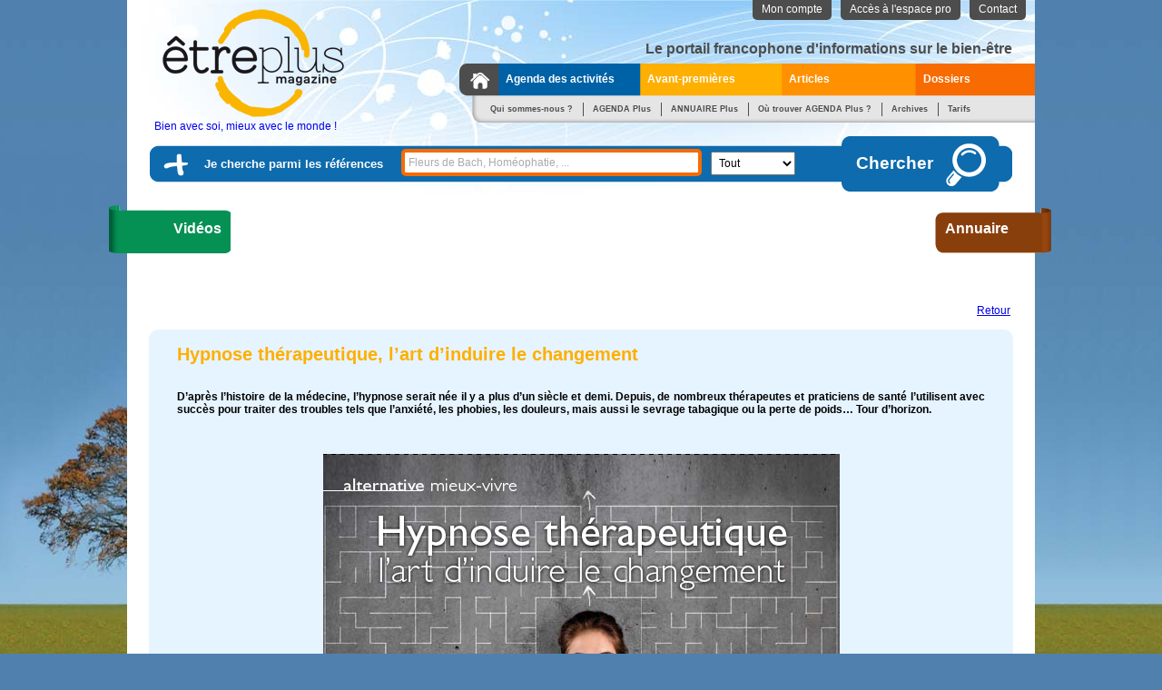

--- FILE ---
content_type: text/html; charset=utf-8
request_url: https://www.agendaplus.be/index.php/be/publications/article/alternative-mieux-vivre/72990/hypnose-therapeutique-l-art-d-induire-le-changement
body_size: 9267
content:
<!DOCTYPE HTML>
<html xmlns="http://www.w3.org/1999/xhtml" xml:lang="fr-be" lang="fr-be">
<head>	
	<meta name="google-site-verification" content="UxO5B7LNzn_LKlOCl_po0KqtzjX7rgn5B5T8j_cajOQ" />
	<meta name="google-site-verification" content="SLqQ13yGb83iyHNruQGeh9mnQ9Sc9saEhQtl7Ce4LS0" />
	<meta name="google-site-verification" content="KVyF420vF3rz0aUwkiUSqudMR-B940If--gdjsFKRgI" />
	<link rel="stylesheet" href="https://www.agendaplus.be/templates/system/css/system.css" type="text/css" />
	<link rel="stylesheet" href="https://www.agendaplus.be/templates/system/css/general.css" type="text/css" />
	<link rel="stylesheet" href="https://www.agendaplus.be/templates/agendaplus/css/common.css" type="text/css" />		
	<link rel="stylesheet" href="https://www.agendaplus.be/templates/agendaplus/css/jquery.ui.timepicker.css" type="text/css" />
	<link href="https://www.agendaplus.be/templates/agendaplus/favicon.ico" rel="shortcut icon" type="image/x-icon" />
		<link rel="stylesheet" href="https://www.agendaplus.be/templates/agendaplus/css/template.css" type="text/css" />	
		<!--[if lt IE 8]>
		<link rel="stylesheet" href="https://www.agendaplus.be/templates/agendaplus/css/template-ie.css" type="text/css" />
	<![endif]-->
	<!--[if IE 6]>
		<link rel="stylesheet" href="https://www.agendaplus.be/templates/agendaplus/css/template-ie-6.css" type="text/css" />
	<![endif]-->
	<link rel="stylesheet" href="https://www.agendaplus.be/templates/agendaplus/css/anythingslider.css" type="text/css" />
	<link rel="stylesheet" href="https://www.agendaplus.be/templates/agendaplus/css/custom-theme/jquery-ui-1.8.16.custom.css" type="text/css" />
	<!--[if IE]>
	<link rel="stylesheet" href="https://www.agendaplus.be/templates/agendaplus/css/anythingslider-ie.css" type="text/css" />
	<![endif]-->
	<script src="https://www.agendaplus.be/templates/agendaplus/scripts/jquery-1.6.3.min.js" type="text/javascript"></script>
	<script src="https://www.agendaplus.be/templates/agendaplus/scripts/jquery-ui-1.8.16.custom.min.js" type="text/javascript"></script>
		<script src="https://www.agendaplus.be/templates/agendaplus/scripts/jquery.charcounter.js" type="text/javascript"></script>
	<script src="/templates/agendaplus/scripts/newsletter.js?ver=2" type="text/javascript"></script>
	<script src="https://www.agendaplus.be/templates/agendaplus/scripts/jquery.anythingslider.min.js" type="text/javascript"></script>
	<script src="https://www.agendaplus.be/templates/agendaplus/scripts/agendaplus.js" type="text/javascript"></script>
	<script src="https://www.agendaplus.be/templates/agendaplus/scripts/suggest.js" type="text/javascript"></script>
	<script src="https://www.agendaplus.be/templates/agendaplus/scripts/jquery.ui.timepicker.js" type="text/javascript"></script>
	<script src="https://www.agendaplus.be/templates/agendaplus/scripts/track_outbound_links_analytics.js" type="text/javascript"></script>


<script>
  (function(i,s,o,g,r,a,m){i['GoogleAnalyticsObject']=r;i[r]=i[r]||function(){
  (i[r].q=i[r].q||[]).push(arguments)},i[r].l=1*new Date();a=s.createElement(o),
  m=s.getElementsByTagName(o)[0];a.async=1;a.src=g;m.parentNode.insertBefore(a,m)
  })(window,document,'script','//www.google-analytics.com/analytics.js','ga');

  ga('create', 'UA-11340427-1', 'agendaplus.be');
  ga('send', 'pageview');

</script>

<!-- Facebook Pixel Code -->
<script>
	!function(f,b,e,v,n,t,s)
	{if(f.fbq)return;n=f.fbq=function(){n.callMethod?
	n.callMethod.apply(n,arguments):n.queue.push(arguments)};
	if(!f._fbq)f._fbq=n;n.push=n;n.loaded=!0;n.version='2.0';
	n.queue=[];t=b.createElement(e);t.async=!0;
	t.src=v;s=b.getElementsByTagName(e)[0];
	s.parentNode.insertBefore(t,s)}(window,document,'script',
	'https://connect.facebook.net/en_US/fbevents.js');
	fbq('init', '134955443790217'); 
	fbq('track', 'PageView'); 
</script>
<noscript>
	<img height="1" width="1" src="https://www.facebook.com/tr?id=134955443790217&ev=PageView&noscript=1"/>
</noscript>
<!-- End Facebook Pixel Code -->

	<script type="text/javascript">
	$j(document).ready(function () {
		var search_example = "Fleurs de Bach, Homéophatie, ...";
		if($j("#search_input").val() == search_example)
		{
			$j("#search_input").css("color", "#AAAAAA");
		}

		$j("#search_input").click(function() {
			$j("#search_input").attr('value', '');
			$j("#search_input").css("color", "#000000");
		});
	});
	</script>
	
	<script>
	// increase the default animation speed to exaggerate the effect
	$j.fx.speeds._default = 100;
	$j(function() {
		$j( "#dialog" ).dialog({
			autoOpen: false,
			show: "blind",
			hide: "explode",
			modal : true
		});

		$j( "#opener" ).click(function() {
			$j( "#dialog" ).dialog( "open" );
			
		});
	});
	</script>
	
	  <base href="https://www.agendaplus.be/index.php/be/publications/article/alternative-mieux-vivre/72990/hypnose-therapeutique-l-art-d-induire-le-changement" />
  <meta http-equiv="content-type" content="text/html; charset=utf-8" />
  <meta name="robots" content="index, follow" />
  <meta name="description" content="D’après l’histoire de la médecine, l’hypnose serait née il y a plus d’un siècle etdemi. Depuis, de nombreux thérapeutes et praticiens de santé l’utilisent avecsuccès pour traiter des troubles tels que l’anxiété, les phobies, les douleurs,mais aussi le sevrage tabagique ou la perte de poids… Tour d’horizon.&lt;br&gt;&lt;br&gt;" />
  <meta name="generator" content="Joomla! 1.7 - Open Source Content Management" />
  <title>Hypnose thérapeutique, l’art d’induire le changement</title>
  <link href="https://www.agendaplus.be/templates/agendaplus/favicon.ico" rel="shortcut icon" type="image/vnd.microsoft.icon" />
  <script src="/media/system/js/core.js" type="text/javascript"></script>
  <script src="/media/system/js/mootools-core.js" type="text/javascript"></script>
  <script type="text/javascript">
function keepAlive() {	var myAjax = new Request({method: "get", url: "index.php"}).send();} window.addEvent("domready", function(){ keepAlive.periodical(840000); });
  </script>
		
</head>
<body> 
	<div id="container">   
		<div id="header">
			<div id="top-button-bar">
        		<ul>
				
					
										
					<li><a href="javascript:void(0)" id="connexion" border="0">
					
					Mon compte					
					
					</a></li>
            		<li><a id="menuPro" href="javascript:void(0)" border="0">Accès à l'espace pro</a>
					
													<div id="subMenuPro" >
												
					<ul>
											<li style="background-color:#D3D3D3">
						<a style="font-size:14px;background-color:#D3D3D3;color:#4D4D4D"> AGENDA PLUS</a>
						</li>
						<li><a href="/index.php/be/?view=pro&categId=32">Mes activités</a></li>
						<li><a href="/index.php/be/?view=pro&categId=101">Mes annonces classées</a></li>
						<li><a href="/index.php/be/manuel">Manuel Agenda</a></li>
						<li><a href="/index.php/be/conditions-generales-pro-fr">Conditions générales de vente</a></li>
						<li><a href="/index.php/be/fiche-technique-annuaire">Fiche technique</a></li>
						<li><a href="/index.php/be/prochains-themes">Prochains thèmes </a></li>
						<li style="background-color:#D3D3D3">
						<a style="font-size:14px;background-color:#D3D3D3;color:#4D4D4D"> ANNUAIRE PLUS</a>
						</li>
						<li><a href="/index.php/be/?view=pro&categId=135">Mes coordonnées</a></li>
						<li><a href="/index.php/be/fiche-technique">Fiche technique</a></li>
					</ul>
						</div></li>

					<li><a href="/index.php/be/component/contactpro/" border="0">Contact</a></li>
					
									</ul>

				
				<div id="loginBox">
				<form action="/index.php/be/" method="post" style="float:left;" id="login-form" >
	
	<table width="100%" cellpadding="4" cellspacing="4" style="">
		<tr>
			<td align="right"><label for="modlgn-username">Identifiant</label></td>
			<td align="left"><input id="modlgn-username" type="text" name="username" class="inputbox"  size="18" /></td>
		</tr>
		<tr>
			<td align="right"><label for="modlgn-passwd">Mot de passe</label></td>
			<td align="left"><input id="modlgn-passwd" type="password" name="password" class="inputbox" size="18"  /></td>
		</tr>
				<tr>
			<td align="right"><label for="modlgn-remember">Se souvenir de moi</label></td>
			<td align="left"><input id="modlgn-remember" type="checkbox" name="remember" class="inputbox" value="yes"/></td>
		</tr>
				<tr>
			<td align="center" colspan="2"><input type="submit" name="Submit" class="newsletter-submit" style="float:none;" value="Connexion" /></td>
		</tr>
	</table>
	<input type="hidden" name="option" value="com_users" />
	<input type="hidden" name="task" value="user.login" />
	<input type="hidden" name="return" value="aW5kZXgucGhwP0l0ZW1pZD00Njc=" />
	<input type="hidden" name="05d320cee6bec53a4d63e585ccf58ef7" value="1" />
	<ul style="margin-top:9px">
		<li>
			<a href="/index.php/be/component/users/?view=reset">
			Mot de passe oublié ?</a>
		</li>
		<li>
			<a href="/index.php/be/component/users/?view=remind">
			Identifiant oublié ?</a>
		</li>
				<li>
			<a href="/index.php/be/component/users/?view=registration">
				Créer un compte</a>
		</li>
			</ul>
	</form>

				</div>
			</div>
			<div id="slogan" class="title">Le portail francophone d'informations sur le bien-être </div>
			<div id="main-menu-bar">
        		<ul>
            		<li id="menu0"><a class="main-menu" href="/index.php/be/" border="0">&nbsp;</a></li>
            		<li id="menu1"><a class="main-menu" href="/index.php/be/publications/32/activite" border="0">Agenda des activités</a></li>
					<li id="menu2"><a class="main-menu" href="/index.php/be/publications/30_404/avant-premiere" border="0">Avant-premières</a></li>
         			<li id="menu3"><a class="main-menu" href="/index.php/be/publications/30/article" border="0">Articles</a></li>
         			<li id="menu4"><a class="main-menu" href="/index.php/be/publications/59/dossier" border="0">Dossiers</a></li>
			</ul>
			</div>
			<div id="sub-menu-bar">
        		<ul>					
            		<li><a class="sub-menu" href="/index.php/be/qui-sommes-nous" border="0">Qui sommes-nous ?</a><div class="sub-menu-sep"></div></li>
            		<li><a class="sub-menu" href="/index.php/be/agenda-plus" border="0">AGENDA Plus</a><div class="sub-menu-sep"></div></li>
					<li><a class="sub-menu" href="/index.php/be/annuaire-plus" border="0">ANNUAIRE Plus</a><div class="sub-menu-sep"></div></li>
         			<li><a class="sub-menu" href="/index.php/be/publications/trouver_un_depot" border="0">Où trouver AGENDA Plus ?</a><div class="sub-menu-sep"></div></li>
         			<li><a class="sub-menu" href="/index.php/be/publications/archives" border="0">Archives</a><div class="sub-menu-sep"></div></li>
         			<li><a class="sub-menu" href="/index.php/be/tarifs-publicitaires" border="0">Tarifs</a></li>
				</ul>
				<div id="suggest_box">
					<div id="suggest_text">Suggestion</div>
					<div id="suggest_result"></div>
				</div> 
			</div>
			<div id="search-bar">
				<div class="search-text">Je cherche parmi les références</div>
				<form id="search_form" method="get" action="/index.php/be/publications/Recherche">
					<input type="hidden" id="franchise" value="AM" />					
					<input type="text" size="20" class="search-textbox" id="search_input" name="search_input" 
						value="Fleurs de Bach, Homéophatie, ..."					/>					
					<select id="search_type_select" class="search-select" name="search_type_select">
						<option value="-1" >Tout</option>
						<option value="1" >Agenda</option>
						<option value="2" >Article</option>
						<option value="3" >Annuaire</option>						
					</select>
					<div id="search-button" class="search-text">
						<input id="search-btn" type="button" class="search_btn" value="Chercher" />
					</div>
				</form>
			</div>
			<div id="logo">
				<a href="/index.php" style="text-decoration:none;">
					<img src="https://www.agendaplus.be/templates/agendaplus/images/logo.png" border="0"/><br/>				
					Bien avec soi, mieux avec le monde !				</a>
			</div>
		</div>
		
					<div id="btn-boutique"><a class="big-btn" href="/index.php/be/publications/33_503/videos" border="0">Vidéos</a></div>   
				<div id="btn-annuaire"><a class="big-btn" href="/index.php/be/publications/annuaire" border="0">Annuaire</a></div>
		<div id="pub-zone-top"></div>		   
		<div id="content">			
			<a class="link_back" href="javascript:history.go(-1)">Retour</a>	
<br/><br/>
<div class="job_content">
<div class="job_content_content" itemscope itemtype="http://schema.org/Article">
<div style="padding-left:15px;padding-right:15px;text-align:justify">
	<h1 itemprop="name">Hypnose thérapeutique, l’art d’induire le changement</h1>
	<br/><br/>
	<h2 itemprop="about">D’après l’histoire de la médecine, l’hypnose serait née il y a plus d’un siècle etdemi. Depuis, de nombreux thérapeutes et praticiens de santé l’utilisent avecsuccès pour traiter des troubles tels que l’anxiété, les phobies, les douleurs,mais aussi le sevrage tabagique ou la perte de poids… Tour d’horizon.<br><br></h2>
	<br/><br/>
	<p itemprop="text"><center><IMG src='https://www.agendaplus.be/images/stories/247_06.png'></center><br><br>C’est à Milton H. Erickson, psychiatreaméricain, que l’on doitla modernisation de l’hypnoseet le développement de ses techniques,la rendant accessible et efficace pour denombreux problèmes psychosomatiques,psychologiques et même psychiatriques.<br><br><b>Comment fonctionne-t-elle ?</b><br>L’hypnose thérapeutique utilise la relaxationguidée, la concentration et une attentionsoutenue pour atteindre un étatde conscience modifié, parfois appelé«état de transe». Le patient est tellementconcentré dans cet état que tout ce qui sepasse autour est temporairement ignoré.Dans cet état naturel, une personne peut alors focaliser son attention - avec l’aided’un thérapeute qualifié - sur des penséesou des tâches spécifiques.<br>L’hypnose peut être utilisée de deux façons:<br>- sous forme de suggestions thérapeutiques: l’état hypnotique rend la personneplus apte à répondre aux suggestions et,par conséquent, l’hypnose peut aider àmodifier certains comportements, commepar exemple arrêter de fumer ou dese ronger les ongles ;<br>- pour approfondir un travail d’analyse :cette approche utilise l’état de détenteinduit par l’état hypnotique pour explorerdes pensées douloureuses, des sentimentset des souvenirs occultés par la partie consciente de l’esprit du patient.Une fois le traumatisme révélé, il peut êtretraité par la psychothérapie.<br><br><center><IMG src='https://www.agendaplus.be/images/stories/247_07.png'></center><br><br><b>Quels sont les avantages ?</b><br>Comme l’état hypnotique permet aux patientsd’être plus ouverts à la discussionet aux suggestions, l’hypnose peut doncaméliorer le traitement de nombreuxtroubles, tels que les phobies, les peurset l’anxiété, les troubles du sommeil, ladépression, le stress, la perte ou encorele deuil. Elle peut également être utiliséepour aider à contrôler la douleur et à surmonterles «mauvaises» habitudes, commefumer ou manger avec excès.<br><br><b>Mythes & limites</b><br>De nombreuses croyances sont associéesà l’hypnose, telles que <i>«les esprits forts ysont insensibles», «l’hypnotiseur est unesorte d’illusionniste», «les patients peuventperdre le contrôle» ou «peuvent restercoincés en transe», etc...</i> Ce sont desmythes. L’hypnose est un acte volontaireet les patients gardent toujours lecontrôle de leurs actions. Par exemple, siun praticien suggère quelque chose quin’est pas agréable à un patient, ce dernierne le fera tout simplement pas. Enoutre, l’hypnose n’est pas un état permanent,elle se termine dès que le praticiencommence le processus de clôture dela séance. Cependant, un patient peutmettre fin à l’état d’hypnose, à tout momentoù il le choisit.<br>La coopération entre praticien et patientest un élément essentiel pour unehypnose efficace. Si une personne n’estpas en collaboration, l’hypnose ne serapas la meilleure option de traitement.En outre, certains patients ne seront pasen mesure d’être hypnotisés à caused’un traumatisme cérébral ou de déficitscognitifs. Dans ces cas, l’hypnoseest contre-indiquée.<br>Par ailleurs, l’hypnose peut ne pas êtreappropriée avec une personne qui présentedes symptômes psychotiques oupour quelqu’un qui se drogue ou encore qui consomme de l’alcool en excès.<br><br><b>Des études probantes</b><br>La thérapie cognitivo-comportementaleoù le patient est exposé à la situation redoutéeest habituellement un traitementde choix pour les phobies. Toutefois, desétudes démontrent que l’hypnose peutégalement être utilisée avec succès pourtraiter diverses phobies. Elle peut réduireles symptômes liés à l’anxiété eninduisant un état intérieur plus calme.En outre, il est démontré que l’hypnoseaugmente la résilience du patient face àdes situations stressantes et participe à ladiminution des «comportements d’évitement»1.<br>Différentes recherches ont mis en évidenceles vertus de l’hypnose commetraitement d’appoint pour le sevragetabagique. D’autres encore, indiquentque l’hypnose peut améliorer la perte depoids. Des patients suivant une thérapie«classique» pour la perte de poids ont,en effet, été comparés aux patients recevantun traitement similaire avec hypnose,avec des résultats supérieurs rapportéspour 70% des patients recevantun traitement hypnothérapeutique.<br>Des expériences soulignent que les suggestionshypnotiques soulagent la douleurdans 75% des cas [933 patients participantà 27 expériences différentes]. Le soulagementde la douleur grâce à l’hypnoseest souvent égalé voire même dépassé par le soulagement apporté, par exemple,par la morphine.<br><br><b>Séance & induction hypnotique</b><br>Au début de la séance, un échange verbalentre patient et thérapeute permet àce dernier d’identifier les comportementsdysfonctionnels et d’élaborer un traitementefficace.<br>L’hypnose elle-même est généralementinitiée en utilisant une technique connuesous le nom d’induction hypnotique quiest composée d’une série d’instructionset de suggestions. Ces instructions peuventêtre données par l’hypnotiseur oupeuvent être répétées intérieurement parle sujet lui-même. Une autre techniqued’induction consiste à fixer le regard surun stimulus spécifique, comme une tacheau plafond, une source de lumière ou unautre objet.<br>Une fois que l’état hypnotique a été induit,celui-ci peut être amplifié par destechniques spécifiques, telles que la relaxation progressive, l’imagerie visuelle,la respiration ou le comptage.<br>Une pratique courante consiste à induiredes suggestions posthypnotiques avantde terminer la session. Ces suggestionssont faites pour corriger des problèmesde comportement afin d’aider, parexemple, à cesser de fumer ou à gérer lessymptômes de douleur.<br><br>L’hypnose thérapeutique est donc un artde la suggestion qui fait découvrir au patientcomment il peut utiliser ses propresressources de changement et, par la suite,résoudre ses problèmes par lui-même, enexploitant ses capacités d’auto-guérison.<br><br><i><b>Olivier Desurmont</b><br><br>1. Hypnodynamic Techniques, Watkins JG., HypnotherapyExplained, Alladin A. & Essentials ofClinical Hypnosis, Lynn SJ, Kirsch I.<br>2. A meta-analysis of hypnotically induced analgesia:how effective is hypnosis?, MontgomeryGH, DuHamel KN, Redd WH.</i></p>
	</div>
	<br/>
	<br/>
				<meta itemprop="datePublished" content="2013-05-01" />
			Paru dans l'Agenda Plus N° 247 de Mai 2013	</div>
	</div>
	<a class="link_back" href="javascript:history.go(-1)">Retour</a>	
			
		</div>		
		<div id="footer" class="clear">
    		<div id="footer-content">
				<div class="footer-block">
            	<a href="/index.php/be/entree-offertes">
				<img src="https://www.agendaplus.be/templates/agendaplus/images/entree-offerte.png" border="0" 
				 /></a>
				</div>
				<div class="footer-block">
            		<div class="footer-title">Autres rubriques</div>
					<ul>
						
						
												<li>
							<a href="/index.php/be/a-mediter">A méditer</a>
						</li>
																		
												
						
						
																		<li><a href="/index.php/be/boutique">Boutique</a></li>
												
												<li><a href="/index.php/be/publications/29_33/media"> Médias </a></li>
					</ul>
				</div>
				<div class="footer-block">
            		<div class="footer-title">Services divers</div>
					<ul> 
						<li><a href="/index.php/be/abonnement">S'abonner à l'AGENDA Plus</a></li>
						<li><a href="/index.php/be/devenir-depot">Devenir dépôt</a></li>
												<li><a href="/index.php/component/users/?view=registration">S'inscrire à l'ANNUAIRE Plus</a></li>
												<li><a href="/index.php/be/component/contactpro/">Contact</a></li>
					</ul>
				</div>
				<div class="footer-block">
               		<!-- NEWSLETTER-->
											﻿<form action="?action=add" method="POST" style="margin-top:-18px;">
<div class="footer-title">Recevoir l'ACTURIEL Plus, notre newsletter</div>
<div class="footer-text">Inscrivez-vous à notre newsletter<br/>et restez au courant de toute l'actualité AGENDA Plus.</div>
<input id="mail" name="mail" type="text" size="25" class="newsletter-input"/>

<INPUT class="newsletter-submit"   id="opener" type="submit" value=" S'inscrire"/>
</form>

<div id="dialog" title="Newsletter" style="background-color:#9ED2F9;color:white;font-size:17px;font-weight:bold">
	<p>Merci pour votre inscription à la newsletter </p>
</div>

										</div>
				<div class="clear" id="copyright">2004-2017©ARPÈGE Média Sprl | 31 rue de la Terre Franche 5310 LONGCHAMPS (Eghezée) BELGIQUE  | Réalisation <a href="http://www.prosolit.be" target="_blank">PROSOLIT</a></div>
			</div>    		
		</div>   
		<div id="pub-zone-right"></div>
	</div>   
	<div id="tree"></div>
	<div id="grass"></div>
</body>			
</html>


--- FILE ---
content_type: text/css
request_url: https://www.agendaplus.be/templates/agendaplus/css/template.css
body_size: 5794
content:
#content {   
	margin:20px;
    width: 960px;  
    text-align: left;   
	background-color:white;  
}

#table_annonce 
{
    border:2px solid #e6f4ff;border-collapse:collapse; }

#table_annonce thead 
{
        display: table-header-group;
    vertical-align: middle;
}


#table_annonce thead th 
{
    height:35px;
    background-color:#e6f4ff; 
    border-left:2px solid White;
    text-align:center;
}

#table_annonce tbody td 
{
    height:30px;

    border:2px solid #e6f4ff;
    text-align:center;
}

#table_annonce tbody td img
{
border:none;
}


#content h1 
{
    font-size:20px; 
    color:#ffaf00;}
    
#content h2 { font-size:12px; }

#content h6 { font-size:11px; }


.coordonnees h3
{
    font-size:8pt;
    margin-top:5px;
}
.coordonnees p
{
    font-size:7pt;
}

/*****************************************************************/
/* Affichage liste alpha                                         */
/*****************************************************************/

.categ-title, .categ-title a
{
    font-size:14pt;
    font-weight:bold;
    color:#0e6bad;
    margin-bottom:25px;
    margin-top:25px;
    text-decoration:none;
}

.categ-title a:visited
{
    color:#0e6bad;
}

.categ-title a:hover
{
    text-decoration:underline;
}

.table_index_alpha
{
    margin-top:15px;
    clear:both;
    width:100%;
}

.table_index_alpha .index_alpha_first_letter
{
    font-weight:bold;
    text-decoration:underline;
}

.photo_avant_premiere
{
    vertical-align:middle;
    margin-right:10px;
    border:0;
    Width:100px;
   /* height:120px;*/
}

.list_icone
{
    vertical-align:middle;
    margin-right:10px;
    border:0;
}

.table_index_alpha ul
{
    margin-top:5px;
    margin-bottom:15px;
}

/*****************************************************************/
/* Affichage de la pagination                                    */
/*****************************************************************/

.page_list_container {
    overflow: hidden;
}
.page_list_container_bottom {
}
.pageslist {    
    margin: 0;
    padding: 5px 5px 5px 0px;
}
.pageslist a , a:visited {
  
    border: 1px solid #CCCCCC;
    display: inline-block;
    font-size: 14px;
    font-weight: bold;
    margin: 0 6px;
    padding: 0 5px;
    color:Black;
    text-decoration:none;
}
.pageslist a:hover, .pageslist a.current_page {
    color: #FF8800;
    text-decoration: none;
}
.pageslist a.first {
    margin-left: 0;
}
.pageslist a.previous_button {
    margin-left: 0;
    margin-right: 12px;
}
.pageslist a.previous_button:hover, .pageslist a.next_button:hover, a.button:hover {
    box-shadow: none;
}


/*****************************************************************/
/* Affichage de la pagination                                    */
/*****************************************************************/

.list-content
{
    background-color:#e6f4ff;
    border-bottom:1px solid #d6d6d6;
    width:100%;
   /* padding-top:25px;*/
    /*padding-bottom:25px;*/
}


.list-content li
{
    padding-left:25px;

padding-top:3px;
padding-bottom:3px;
 list-style: none;
}

.list-content li a 
{
    color:Black; 
    text-decoration:none;
}

.list-content li a:hover 
{
    text-decoration:underline; }
.list-title
{
    background-color:#e6f4ff;
    padding:5px;
    color:#333333;
    font-weight:bold;
}
.list-item-even
{
    margin-left:20px;
    background-color:#e6f4ff;
    padding:15px;    
    list-style-type:none;
}


.list-item-even a,a:visited { color:Black;}
.list-item-odd a,a:visited { color:Black;}
.list-item-odd
{
    margin-left:20px;
    background-color:#e6f4ff;
    padding:15px;   
    width:750; 
    list-style-type:none;
}

/***************************************************************************/
/* MENU DE GAUCHE                                             **************/
/***************************************************************************/
.left-menu
{
    position:relative;
    width: 180px ;
	list-style: none ;
	margin: 0 ;
	padding: 0 ;    
}
.left-menu li
{
    background-color:#f5f5f5;
    color:#333333;
    border:1px solid #d6d6d6;
	margin-bottom: 3px ;
}
.left-menu li a
{
    background-color:#f5f5f5;
    text-decoration:none;
    color:#333333;
    font-weight:bold;

	display: block ;
	line-height: 1em ;
	padding:10px;
}
.left-menu li a:hover,.left-menu li a:focus, .left-menu li a:active {
    cursor:pointer;
    color:#ffffff;
    background-color:#0e6bad;
	text-decoration: none;
}

.puce
{
    position:absolute;
    background-color:#e0e0e0;    
    width:7px;
    right:1px;
}

.activated
{
    background-color:#0E6BAD;
}

.link_back
{
    margin-right:7px;
    float:right;
}

/*******************************************************************
* Job                                                              *
*******************************************************************/

.job_content
{
    margin:0 auto;
    padding:15px 15px 15px 15px;
    width:920px;
    height:auto;
    border:1px solid transparent;
    border-radius:10px 10px 0px 0px; 
    background-color:#e6f4ff
}

.job_content_content
{
    width:100%;
    height:auto;
}

span.invalidPlage
{
    text-decoration:line-through;
}

/*******************************************************************
* Recherche                                                        *
*******************************************************************/

.SearchResultContent
{
    width:100%;
    list-style-type:none;
}

.SearchResultContent a
{
    text-decoration:none;
    color:Black;
}

.SearchResultContent a:hover
{
    text-decoration:underline;
}

.SearchResultItemEven
{
    background-color:#e6f4ff;
    margin-bottom:5px;
    border-radius:10px;
}

.SearchResultItemOdd
{
    background-color:#f0feff;
    margin-bottom:5px;
    border-radius:10px;
}

.search_result_item
{
    padding:5px;
    height:50px;
}

.search_result_item_img_container
{
    vertical-align:middle;
    margin-left:5px;        
    display:block;
    float:left;
    height:100%;
    width:75px;
    overflow:hidden;
    text-align:center;
}

.search_result_item_img_container img
{
    vertical-align:middle;
    height:39px;    
}

.search_result_item_content
{
    vertical-align:middle;
    height:100%;
    margin-left:80px;
}

.search_result_item a
{
    vertical-align:middle;
    cursor:pointer;
}

.search_result_item_description
{
    font-size:10px;
    display:block;
    font-style:italic;
}

.search_result_item_title
{
    font-weight:bold;
    text-decoration:underline;
}

.search_result_item_category
{
    margin-left:10px;
    font-size:10px;
    font-style:italic;
}

#search_rubriques_correspondantes
{
    margin-top:20px;
    margin-bottom:10px;
    width:95%;
    border-radius:10px;
    background-color:#FFFFCC;    
    border:1px solid #777777;
    padding:10px;
    overflow:auto;
}

#search_rubriques_correspondantes h2
{
    font-size:12px;
    font-style:italic;
}

#search_rubriques_correspondantes_liste
{
    /*height:35px;*/
    height:auto;
}

#search_rubriques_correspondantes_liste li
{
    float:left;
    margin-right: 40px;
}

#search_rubriques_correspondantes_liste li a
{
    text-decoration:none;
    color:Black;
    cursor:pointer;
}

#search_rubriques_correspondantes_liste li a:hover
{
    text-decoration:underline;
}

/*******************************************************************
* D�p�ts                                                           *
*******************************************************************/

#findByZip input
{
    padding:3px;
    margin:5px;
}

#findByZip fieldset
{
    padding:10px;
}

/*******************************************************************
* Annuaire                                                         *
*******************************************************************/

.annuaire_main_section
{
    width:100%;
    padding: 5px 5px 15px 5px;
    background-color:#E6F4FF;
    border:1px solid #D6D6D6;
    margin-bottom:15px;
    border-radius:10px;    
}

.annuaire_main_section_title
{
    font-size:16px;
    font-weight:bold;
    color:#0E6BAD;    
}

.annuaire_subsection_table
{
    margin-top:20px;
    width:100%;
    border-collapse:collapse;
    font-size:10px;
}

.annuaire_subsection_table a
{
    text-decoration:none;
    cursor:pointer;
    color:Black;
}

.annuaire_subsection_table a:hover
{
    text-decoration:underline;
}

.annuaire_subsection_table td
{
    width:33%;
    padding-right:5px;
    vertical-align:top;
}

.annuaire_subsection_table td ul
{
    width:100%;
}

.annuaire_subsection_main
{
    font-weight:bold;
}

.annuaire_subsection_list
{
    width:100%;
    margin-top:25px;
}

.annuaire_subsection_list a
{
    color:Black;
    cursor:pointer;
    text-decoration:none;
}

.annuaire_subsection_cart
{
    border:1px solid #cccccc;
    width:90%;
    height:150px;
    padding:10px;
    margin-bottom:10px;
    position:relative;
}

.annuaire_subsection_cart_bold
{
    border:2px solid black;
}

.annuaire_subsection_cart_img
{
    margin:5px;
    height:50px;
    width:45px;
    float:left;
    border:0;
}

.annuaire_subsection_cart_title
{
    padding-left:3px;
    font-size:14px;
    font-weight:bold;
    color:#666666;
    height:50px;
    vertical-align:middle;
}

.annuaire_subsection_cart_description
{
    margin-top:15px;
    font-style:italic;
    width:100%;
    text-align:center;
}

.annuaire_subsection_cart_address
{
    width:100%;
    position:absolute;
    bottom:0px;
    right:0px;
    text-align:right;
    padding:5px;
}

.annuaire_color_green
{
    background: #b7df2d; /* Old browsers */
    /* IE9 SVG, needs conditional override of 'filter' to 'none' */
    background: url([data-uri]);
    background: -moz-linear-gradient(top,  #b7df2d 0%, #e3f5ab 67%, #f8ffe8 100%); /* FF3.6+ */
    background: -webkit-gradient(linear, left top, left bottom, color-stop(0%,#b7df2d), color-stop(67%,#e3f5ab), color-stop(100%,#f8ffe8)); /* Chrome,Safari4+ */
    background: -webkit-linear-gradient(top,  #b7df2d 0%,#e3f5ab 67%,#f8ffe8 100%); /* Chrome10+,Safari5.1+ */
    background: -o-linear-gradient(top,  #b7df2d 0%,#e3f5ab 67%,#f8ffe8 100%); /* Opera 11.10+ */
    background: -ms-linear-gradient(top,  #b7df2d 0%,#e3f5ab 67%,#f8ffe8 100%); /* IE10+ */
    background: linear-gradient(top,  #b7df2d 0%,#e3f5ab 67%,#f8ffe8 100%); /* W3C */
    filter: progid:DXImageTransform.Microsoft.gradient( startColorstr='#b7df2d', endColorstr='#f8ffe8',GradientType=0 ); /* IE6-8 */

}

.annuaire_color_blue
{
    background: #a1dbff; /* Old browsers */
    /* IE9 SVG, needs conditional override of 'filter' to 'none' */
    background: url([data-uri]);
    background: -moz-linear-gradient(top,  #a1dbff 0%, #cbebff 53%, #f0f9ff 100%); /* FF3.6+ */
    background: -webkit-gradient(linear, left top, left bottom, color-stop(0%,#a1dbff), color-stop(53%,#cbebff), color-stop(100%,#f0f9ff)); /* Chrome,Safari4+ */
    background: -webkit-linear-gradient(top,  #a1dbff 0%,#cbebff 53%,#f0f9ff 100%); /* Chrome10+,Safari5.1+ */
    background: -o-linear-gradient(top,  #a1dbff 0%,#cbebff 53%,#f0f9ff 100%); /* Opera 11.10+ */
    background: -ms-linear-gradient(top,  #a1dbff 0%,#cbebff 53%,#f0f9ff 100%); /* IE10+ */
    background: linear-gradient(top,  #a1dbff 0%,#cbebff 53%,#f0f9ff 100%); /* W3C */
    filter: progid:DXImageTransform.Microsoft.gradient( startColorstr='#a1dbff', endColorstr='#f0f9ff',GradientType=0 ); /* IE6-8 */

}

.annuaire_color_yellow
{
    background: #f1da36; /* Old browsers */
    /* IE9 SVG, needs conditional override of 'filter' to 'none' */
    background: url([data-uri]);
    background: -moz-linear-gradient(top,  #f1da36 0%, #fefcea 100%); /* FF3.6+ */
    background: -webkit-gradient(linear, left top, left bottom, color-stop(0%,#f1da36), color-stop(100%,#fefcea)); /* Chrome,Safari4+ */
    background: -webkit-linear-gradient(top,  #f1da36 0%,#fefcea 100%); /* Chrome10+,Safari5.1+ */
    background: -o-linear-gradient(top,  #f1da36 0%,#fefcea 100%); /* Opera 11.10+ */
    background: -ms-linear-gradient(top,  #f1da36 0%,#fefcea 100%); /* IE10+ */
    background: linear-gradient(top,  #f1da36 0%,#fefcea 100%); /* W3C */
    filter: progid:DXImageTransform.Microsoft.gradient( startColorstr='#f1da36', endColorstr='#fefcea',GradientType=0 ); /* IE6-8 */
}

.annuaire_color_red
{
    background: #ff5c5c; /* Old browsers */
    /* IE9 SVG, needs conditional override of 'filter' to 'none' */
    background: url([data-uri]);
    background: -moz-linear-gradient(top,  #ff5c5c 0%, #fe9090 51%, #febbbb 100%); /* FF3.6+ */
    background: -webkit-gradient(linear, left top, left bottom, color-stop(0%,#ff5c5c), color-stop(51%,#fe9090), color-stop(100%,#febbbb)); /* Chrome,Safari4+ */
    background: -webkit-linear-gradient(top,  #ff5c5c 0%,#fe9090 51%,#febbbb 100%); /* Chrome10+,Safari5.1+ */
    background: -o-linear-gradient(top,  #ff5c5c 0%,#fe9090 51%,#febbbb 100%); /* Opera 11.10+ */
    background: -ms-linear-gradient(top,  #ff5c5c 0%,#fe9090 51%,#febbbb 100%); /* IE10+ */
    background: linear-gradient(top,  #ff5c5c 0%,#fe9090 51%,#febbbb 100%); /* W3C */
    filter: progid:DXImageTransform.Microsoft.gradient( startColorstr='#ff5c5c', endColorstr='#febbbb',GradientType=0 ); /* IE6-8 */
}

.annuaire_subsection_cart_hover
{
    background: #a1dbff; /* Old browsers */
    /* IE9 SVG, needs conditional override of 'filter' to 'none' */
    background: url([data-uri]);
    background: -moz-linear-gradient(top,  #a1dbff 0%, #cbebff 53%, #f0f9ff 100%); /* FF3.6+ */
    background: -webkit-gradient(linear, left top, left bottom, color-stop(0%,#a1dbff), color-stop(53%,#cbebff), color-stop(100%,#f0f9ff)); /* Chrome,Safari4+ */
    background: -webkit-linear-gradient(top,  #a1dbff 0%,#cbebff 53%,#f0f9ff 100%); /* Chrome10+,Safari5.1+ */
    background: -o-linear-gradient(top,  #a1dbff 0%,#cbebff 53%,#f0f9ff 100%); /* Opera 11.10+ */
    background: -ms-linear-gradient(top,  #a1dbff 0%,#cbebff 53%,#f0f9ff 100%); /* IE10+ */
    background: linear-gradient(top,  #a1dbff 0%,#cbebff 53%,#f0f9ff 100%); /* W3C */
    filter: progid:DXImageTransform.Microsoft.gradient( startColorstr='#a1dbff', endColorstr='#f0f9ff',GradientType=0 ); /* IE6-8 */  
}

.annuaire_subsection_number
{
    width:40px;
    float:left;
}

.annuaire_subsection_title
{
    padding-left:40px;        
}

.annuaire_membre_bold
{
    font-weight:bold;
}

.membre_annuaire_rubrique_title
{    
    padding:5px;
}

.membre_annuaire_rubrique_title a
{
    vertical-align:middle;
    color:#0E6BAD;
    font-weight:bold;
    font-size:14px;
    text-decoration:none;    
}

.membre_annuaire_rubrique_title a:hover
{
    text-decoration:underline;
}

.membre_annuaire_detail
{
    background-color:#E6F4FF;
    margin-top:10px;
    padding:5px;
    border-radius:10px;
}

.membre_annuaire_detail table tr th
{
    vertical-align:top;
    font-weight:bold;
    padding-right:10px;
}

.membre_annuaire_detail table tr td
{
    vertical-align:top;
}

.job_content_content a:visited  
{
    color:#2600F1; 
}

#prixAnnonce 
{
    font-size:12px;
    font-weight:bold;
    color:#317C4A;
}

#prix
{
    font-size:12px;
    font-weight:bold;
    color:#317C4A;
}

/****************************************************************
* ARCHIVES                                                      *
****************************************************************/

.archive_list_year
{
    width:100%;
    padding: 5px 5px 15px 5px;
    background-color:#E6F4FF;
    border:1px solid #D6D6D6;
    margin-bottom:15px;
    border-radius:10px;    
}

.archive_list_year_title
{
    font-size:16px;
    font-weight:bold;
    color:#0E6BAD;    
}

.archive_list_table
{
    margin-top:20px;
    width:100%;
    border-collapse:collapse;
    font-size:10px;
}

.archive_list_table a
{
    text-decoration:none;
    cursor:pointer;
    color:Black;
}

.archive_list_table a:hover
{
    text-decoration:underline;
}

.archive_list_table td
{
    padding-right:5px;
    vertical-align:top;
}

.archive_list_table td ul
{
    width:100%;
}

.list-content li div.activite_home_page
{
   background: #f1da36; /* Old browsers */
   /* IE9 SVG, needs conditional override of 'filter' to 'none' */
   background: url([data-uri]);
   background: -moz-linear-gradient(top,  #f1da36 0%, #fefcea 100%); /* FF3.6+ */
   background: -webkit-gradient(linear, left top, left bottom, color-stop(0%,#f1da36), color-stop(100%,#fefcea)); /* Chrome,Safari4+ */
   background: -webkit-linear-gradient(top,  #f1da36 0%,#fefcea 100%); /* Chrome10+,Safari5.1+ */
   background: -o-linear-gradient(top,  #f1da36 0%,#fefcea 100%); /* Opera 11.10+ */
   background: -ms-linear-gradient(top,  #f1da36 0%,#fefcea 100%); /* IE10+ */
   background: linear-gradient(top,  #f1da36 0%,#fefcea 100%); /* W3C */
   filter: progid:DXImageTransform.Microsoft.gradient( startColorstr='#f1da36', endColorstr='#fefcea',GradientType=0 ); /* IE6-8 */   
}

.list-content li div.activite_home_page a, .list-content li div.activite_home_page a:hover, .list-content li div.activite_home_page a:visited
{
   color:#FF9100;
   font-weight:bold;
}

/***************************************************************************/
/* MENU DE GAUCHE                                             **************/
/***************************************************************************/
.left-menu
{
    position:relative;
    width: 180px ;
	list-style: none ;
	margin: 0 ;
	padding: 0 ;    
}
.left-menu li
{
    background-color:#f5f5f5;
    color:#333333;
    border:1px solid #d6d6d6;
	margin-bottom: 3px;
}
.left-menu li a, .left-menu li input.input_btn
{
    background-color:#f5f5f5;
    text-decoration:none;
    color:#333333;
    font-weight:bold;

	display: block ;
	line-height: 1em ;
	padding:10px;
	
	border:none;
	cursor:pointer;	
}

.left-menu li select
{
    padding:10px 0px;
    color:#333333;
    font-weight:bold;
    background-color:#f5f5f5;
    border:none;
    padding-left:10px;
    width:90%;
}

.left-menu li input.input_btn
{
    width:100%;
    text-align:left;
}

.left-menu li input.input_btn:hover
{
    color:#ffffff;
    background-color:#0e6bad;
}

.left-menu li a:hover,.left-menu li a:focus, .left-menu li a:active {
    cursor:pointer;
    color:#ffffff;
    background-color:#0e6bad;
	text-decoration: none;
}

.puce
{
    position:absolute;
    background-color:#e0e0e0;    
    width:7px;
    right:1px;
}

.activated
{
    background-color:#0E6BAD;
}

.link_back
{
    margin-right:7px;
    float:right;
}

.category
{
    margin:0 auto;
    text-align:center; }
    
.category a 
{
    color:Black; }
    
#tabProfil
{
    border: 0;
    border-collapse: separate;
    border-spacing: 10px 5px;
}

.tabProfilLabel
{
    font-weight:bold;
}

#editProfilButton
{
    position: absolute;
    padding:10px;
    right: 40px;
    font-weight:bold;
    
}



#coordonneesFR5
{
    padding-left:19px;
}

#activitesFR5
{
    padding-left:0px;
}

#accesPartieProFR5
{
    padding-left:0px;
}

#accesPartieProFR5 h3
{
    font-size:14px;
    padding-bottom:7px;
}

#activitesFR5 h3
{
    font-size:14px;
    padding-bottom:7px;
}

.info_champs_obligatoires
{
    float:right;
    margin-top:23px;
    font-style:italic;
}

#info_champs_obligatoires_form
{
    margin-right:-14px; 
}

#info_champs_obligatoires_annonce
{
    margin-right:-112px; 
}

#error_box_content_activity
{
    background-color:#FFBFBF;
    border: 1px solid #CCCCCC;
    padding:10px 10px 10px 40px;
    margin-bottom:10px;
    margin-right:10px;
    margin-left:10px;
    background-image:url('/templates/agendaplus/images/warning.png');
    background-repeat:no-repeat;
    background-position:left center;
}

--- FILE ---
content_type: application/javascript
request_url: https://www.agendaplus.be/templates/agendaplus/scripts/agendaplus.js
body_size: 334
content:
$j = jQuery.noConflict();

$j(document).ready(function () {




    $j("#search_input").keyup(function (e) {
        if (e.keyCode == 13) {
            if ($j("#search_input").val() != '') {
                $j("#search_form").submit();
            }
        }
    });

    /*Validation formulaire recherche*/
    $j("#search-btn").click(function () {
        if ($j("#search_input").val() != '') {
            $j("#search_form").submit();
        }
    });
});

--- FILE ---
content_type: text/plain
request_url: https://www.google-analytics.com/j/collect?v=1&_v=j102&a=79580110&t=pageview&_s=1&dl=https%3A%2F%2Fwww.agendaplus.be%2Findex.php%2Fbe%2Fpublications%2Farticle%2Falternative-mieux-vivre%2F72990%2Fhypnose-therapeutique-l-art-d-induire-le-changement&ul=en-us%40posix&dt=Hypnose%20th%C3%A9rapeutique%2C%20l%E2%80%99art%20d%E2%80%99induire%20le%20changement&sr=1280x720&vp=1280x720&_u=IEBAAAABAAAAACAAI~&jid=809053706&gjid=1672411310&cid=1456222305.1769688375&tid=UA-11340427-1&_gid=895951523.1769688375&_r=1&_slc=1&z=667190648
body_size: -450
content:
2,cG-27HQ916NB3